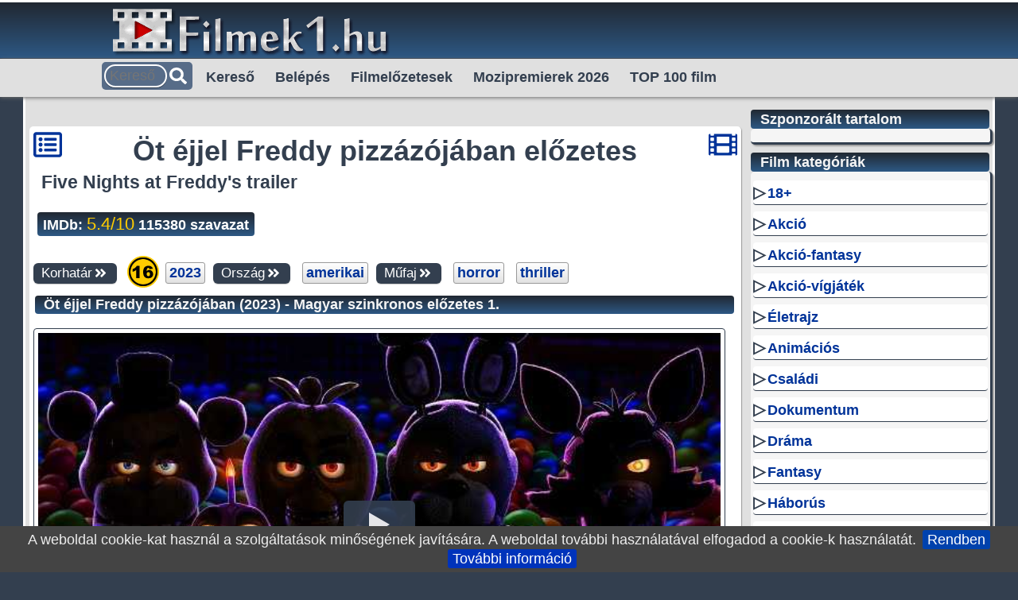

--- FILE ---
content_type: text/html; charset=UTF-8
request_url: https://www.filmek1.hu/filmelozetes-4110-ot-ejjel-freddy-pizzazojaban.html
body_size: 8197
content:
<!doctype html><html lang="hu"><head>
<title>Öt éjjel Freddy pizzázójában filmelőzetes, Five Nights at Freddy's trailer - Filmek1.hu</title><META HTTP-EQUIV="Content-Type" CONTENT="text/html; charset=UTF-8"><meta name="viewport" content="width=device-width, initial-scale=1.0">
<link rel="preload" href="/sablonok/Filmek1/webfonts/fa-brands-400.woff2" as="font" type="font/woff2" crossorigin><link rel="preload" href="/sablonok/Filmek1/stiluslapok/Filmek1.css" as="style"><META NAME="RESOURCE-TYPE" CONTENT="DOCUMENT"><META NAME="DISTRIBUTION" CONTENT="GLOBAL"><META NAME="AUTHOR" CONTENT="Filmek1.hu"><META NAME="COPYRIGHT" CONTENT="Copyright (c) by filmek1.hu"><META NAME="DESCRIPTION" CONTENT="Filmelőzetesek, trailerek: Öt éjjel Freddy pizzázójában (2023) film előzetese, Five Nights at Freddy's trailer a(z) amerikai filmhez. Előzetes műfaj: horror, thriller."><META NAME="ROBOTS" CONTENT="INDEX, FOLLOW"><META NAME="REVISIT-AFTER" CONTENT="1 DAYS"><META NAME="RATING" CONTENT="GENERAL"><meta property="og:site_name" content="Filmek1.hu"><meta property="og:title" content="Öt éjjel Freddy pizzázójában filmelőzetes, Five Nights at Freddy's trailer - Filmek1.hu"><meta property="og:description" content="Filmelőzetesek, trailerek: Öt éjjel Freddy pizzázójában (2023) film előzetese, Five Nights at Freddy's trailer a(z) amerikai filmhez. Előzetes műfaj: horror, thriller."><meta property="og:image" content="https://www.filmek1.hu/kepek-mobil/ot-ejjel-freddy-pizzazojaban-five-nights-at-freddy-2023-320-17794.jpg"><meta property="og:image:alt" content="Filmelőzetesek, trailerek: Öt éjjel Freddy pizzázójában (2023) film előzetese, Five Nights at Freddy's trailer a(z) amerikai filmhez. Előzetes műfaj: horror, thriller."><meta property="og:type" content="website"><meta property="fb:app_id" content="163563437054446"><link rel="shortcut icon" href="sablonok/favicon.ico" type="image/x-icon">
<link rel="icon" type="image/png" href="sablonok/favicon-228x228.png" sizes="228x228"><link rel="alternate" type="application/rss+xml" title="RSS" href="rss.php"><LINK rel="StyleSheet" href="sablonok/Filmek1/stiluslapok/Filmek1.css" TYPE="text/css"><style>
#cookie-bar{background:#444;height:auto;line-height:24px;color:#eee;text-align:center;padding:5px 0}#cookie-bar.fixed{position:fixed;top:0;left:0;width:100%}#cookie-bar.fixed.bottom{bottom:0;top:auto}#cookie-bar p{margin:0;padding:0}#cookie-bar a{color:#fff;display:inline-block;border-radius:3px;text-decoration:none;padding:0 6px;margin-left:8px}#cookie-bar .cb-enable{background:#0042AD}#cookie-bar .cb-enable:hover{background:#F60}#cookie-bar .cb-disable{background:#900}#cookie-bar .cb-disable:hover{background:#b00}#cookie-bar .cb-policy{background:#03b}#cookie-bar .cb-policy:hover{background:#05d}
@font-face {font-family: 'Font Awesome 5 Free';font-style: normal;font-weight: 900;font-display: auto;src: url("../webfonts/fa-solid-900.eot");src: url("../webfonts/fa-solid-900.eot?#iefix") format("embedded-opentype"), url("../webfonts/fa-solid-900.woff2") format("woff2"), url("../webfonts/fa-solid-900.woff") format("woff"), url("../webfonts/fa-solid-900.ttf") format("truetype"), url("../webfonts/fa-solid-900.svg#fontawesome") format("svg"); }.fa,.fas,.far,.fal,.fab {display: inline-block;font-style: normal;font-variant: normal;text-rendering: auto;line-height: 1; }.fa-lg {font-size: 1.33333em;line-height: 0.75em;vertical-align: -.0667em; }.fa-xs {font-size: .75em; }.fa-sm {font-size: .875em; }.fa-1x {font-size: 1em; }.fa-2x {font-size: 2em; }.fa-3x {font-size: 3em; }.fa-4x {font-size: 4em; }.fa-5x {font-size: 5em; }.fa-6x {font-size: 6em; }.fa-7x {font-size: 7em; }.fa-8x {font-size: 8em; }.fa-9x {font-size: 9em; }.fa-10x {font-size: 10em; }.fa-fw {text-align: center;width: 1.25em; }.fa-ul {list-style-type: none;margin-left: 2.5em;padding-left: 0; }.fa-ul> li {position: relative; }.fa-li {left: -2em;position: absolute;text-align: center;width: 2em;line-height: inherit; }.fa-border {border: solid 0.08em #eee;border-radius: .1em;padding: .2em .25em .15em; }.fa-pull-left {float: left; }.fa-pull-right {float: right; }.fa.fa-pull-right,.fas.fa-pull-right,.far.fa-pull-right,.fal.fa-pull-right,.fab.fa-pull-right {margin-left: .3em; }.fa-spin {animation: fa-spin 2s infinite linear; }.fa-pulse {animation: fa-spin 1s infinite steps(8); }@keyframes fa-spin {0% {transform: rotate(0deg); }100% {transform: rotate(360deg); } }.fa-rotate-90 {transform: rotate(90deg); }.fa-rotate-180 {transform: rotate(180deg); }.fa-rotate-270 {transform: rotate(270deg); }.fa-flip-horizontal {transform: scale(-1, 1); }.fa-flip-vertical {transform: scale(1, -1); }.fa-flip-both, .fa-flip-horizontal.fa-flip-vertical {transform: scale(-1, -1); }:root .fa-rotate-90,:root .fa-rotate-180,:root .fa-rotate-270,:root .fa-flip-horizontal,:root .fa-flip-vertical,:root .fa-flip-both {filter: none; }.fa-stack {display: inline-block;height: 2em;line-height: 2em;position: relative;vertical-align: middle;width: 2.5em; }.fa-stack-1x,.fa-stack-2x {left: 0;position: absolute;text-align: center;width: 100%; }.fa-stack-1x {line-height: inherit; }.fa-stack-2x {font-size: 2em; }.fa-inverse {color: #fff; }fa-angle-double-left:before {content: "\f100"; }.fa-angle-double-right:before {content: "\f101"; }.fa-angle-right:before {content: "\f105"; }.fa-arrows-alt:before {content: "\f0b2"; }.fa-book:before {content: "\f02d"; }.fa-caret-square-down:before {content: "\f150"; }.fa-caret-square-up:before {content: "\f151"; }.fa-check:before {content: "\f00c"; }.fa-check-circle:before {content: "\f058"; }.fa-chevron-circle-down:before {content: "\f13a"; }.fa-chevron-circle-up:before {content: "\f139"; }.fa-chevron-circle-right:before {content: "\f138"; }.fa-chevron-circle-left:before {content: "\f137"; }.fa-circle:before {content: "\f111";}.fa-comment:before {content: "\f075"; }.fa-commenting-o:before {content: "\f27b"; }.fa-commenting:before {content: "\f27a";}.fa-commenting-o:before {content: "\f27b";}.fa-cookie:before {content: "\f563"; }.fa-dot-circle:before {content: "\f192"; }.fa-edit:before {content: "\f044"; }.fa-envelope:before {content: "\f0e0";}.fa-envelope-open:before {content: "\f2b6";}.fa-exclamation-circle:before {content: "\f06a"; }.fa-exclamation-triangle:before {content: "\f071"; }.fa-external-link-alt:before {content: "\f35d"; }.fa-external-link-square-alt:before {content: "\f360"; }.facebook-f:before {content: "\f39e";}.fa-facebook:before {content: "\f09a";}.fa-facebook-square:before {content: "\f082";}.fa-facebook-messenger:before {content: "\f39f";}.fa-female:before {content: "\f182"; }.fa-film:before {content: "\f008"; }.fa-flag:before {content: "\f024";}.fa-google:before {content: "\f1a0"; }.fa-home:before {content: "\f015"; }.fa-image:before {content: "\f03e"; }.fa-images:before {content: "\f302"; }.fa-info:before {content: "\f129"; }.fa-info-circle:before {content: "\f05a"; }.fa-imdb:before {content: "\f2d8";}.fa-key:before {content: "\f084"; }.fa-link:before {content: "\f0c1"; }.fa-list-alt:before {content: "\f022"; }.fa-male:before {content: "\f183"; }.fa-photo:before,.fa-image:before,.fa-pencil-alt:before {content: "\f303";}.fa-pencil-ruler:before {content: "\f5ae";}.fa-picture-o:before {content: "\f03e";}.fa-pinterest:before {content: "\f0d2";}.fa-pinterest-p:before {content: "\f231";}.fa-pinterest-square:before {content: "\f0d3";}.fa-product-hunt {content: "\f288";}.fa-print:before {content: "\f02f"; }.fa-reply:before {content: "\f3e5";}.fa-reply-all:before {content: "\f122";}.fa-rss:before {content: "\f09e";}.fa-rss-square:before {content: "\f143";}.fa-search:before {content: "\f002";}.share:before {content: "\f064";}.share-alt:before {content: "\f1e0";}.share-alt-square:before {content: "\f1e1";}.share-square:before {content: "\f14d";}.fa-sign-in-alt:before {content: "\f2f6"; }.fa-sign-out-alt:before {content: "\f2f5"; }.fa-spinner:before {content: "\f110"; }.fa-star:before {content: "\f005";}.fa-star-half:before {content: "\f089";}.fa-stop:before {content: "\f04d"; }.fa-thumbs-up:before {content: "\f164";}.fa-thumbs-down:before {content: "\f165";}.fa-times:before {content: "\f00d"; }.fa-times-circle:before {content: "\f057"; }.fa-trash:before {content: "\f1f8"; }.fa-trash-alt:before {content: "\f2ed"; }.fa-twitter:before {content: "\f099";}.fa-twitter-square:before {content: "\f081";}.fa-undo:before {content: "\f0e2"; }.fa-user:before {content: "\f007"; }.fa-user-plus:before {content: "\f234"; }.fa-youtube:before {content: "\f167";}.fa-youtube-square:before {content: "\f431";}.fa-wikipedia-w:before {content: "\f266"; }.fa-window-close:before {content: "\f410"; }.sr-only {border: 0;clip: rect(0, 0, 0, 0);height: 1px;margin: -1px;overflow: hidden;padding: 0;position: absolute;width: 1px; }.sr-only-focusable:active, .sr-only-focusable:focus {clip: auto;height: auto;margin: 0;overflow: visible;position: static;width: auto; }</style>
</head><body><div id="fejlec"><div class="logokeret"><div class="logo">
<a href="https://www.filmek1.hu" title="Filmek - filmek1.hu"><img src="sablonok/Filmek1/kepek/Filmek1-logo.png" width="350" height="74" alt="Filmek1.hu"></a>
</div></div></div><div id="nav"><div id="nav_wrap"><div id="navi"><ul> <li><a href="kereso.html" title="Részletes kereső">Kereső</a></li> <li><a href="adataid.html" title="Belépés a személyes felületedre!">Belépés</a><ul>	<li><a href="adataid-logout.html" title="Kilépés a személyes felületedről!">Kilépés</a></li> <li><a href="adataid-new_user.html" title="A regisztráció ingyenes és gyors!">Regisztráció</a></li> <li><a href="dokumentumok.html" title="Jogi közlemények.">Dokumentumok</a></li> <li><a href="cookie-mutat.html" title="Cookie információk, cookie törlés">Cookie</a></li></ul></li> <li><a href="filmelozetesek-0-osszes-elozetes-hozzaadas_datuma_csokkeno.html" title="Filmelőzetesek">Filmelőzetesek</a><ul> <li><a href="kepek-lap-0.html" title="Filmes képek">Képgaléria</a></li> <li><a href="filmes-szemelyek-top-100.html" title="Személyek">Személyek</a></li> <li><a href="legujabb-filmek-kategoriak-szerint.html" title="Legújabb filmek kategóriák szerint">Filmek kategóriák szerint</a></li> <li><a href="legujabb-filmek-mufajok-szerint.html" title="Legújabb filmek műfajok szerint">Filmek műfajok szerint</a></li></ul></li> <li><a href="mozipremierek-2026-osszes-film.html" title="Mozipremierek 2026-ban">Mozipremierek 2026</a><ul> <li><a href="mozipremierek-2023-osszes-film.html" title="Mozipremierek 2023-ban">Mozipremierek 2023</a></li> <li><a href="legjobb-mozifilmek-2026-filmek-top-2026-mozipremier.html" title="Legjobb mozifilmek 2024-ben">Legjobb mozifilmek 2024</a></li> <li><a href="legjobb-mozifilmek-2023-filmek-top-2023-mozipremier.html" title="Legjobb mozifilmek 2023-ban">Legjobb mozifilmek 2023</a></li> <li><a href="mozipremierek-2026-januar-honapban.html" title="Mozipremierek">Mozipremier kereső</a></li></ul> <li><a href="legjobb-filmek.html" title="TOP 100 film - Minden idők legjobb 100 filmje">TOP 100 film</a><ul> <li><a href="top250-legjobb-film.html" title="TOP 250 film - Minden idők legjobb 250 filmje">TOP 250 film</a></li> <li><a href="mozifilmek-2026-gyartasi-ev-0.html" title="Mozifilmek: 2026">Filmek 2026</a></li> <li><a href="mozifilmek-2025-gyartasi-ev-0.html" title="Mozifilmek: 2025">Filmek 2025</a></li></ul></li></ul><script>
function showResult(str) {
if (str.length==0) {
document.getElementById("gyorskereses").className = 'gyorskereso';
return;
}
if (window.XMLHttpRequest) {
xmlhttp=new XMLHttpRequest();
} else {
xmlhttp=new ActiveXObject("Microsoft.XMLHTTP");
}
xmlhttp.onreadystatechange=function() {
if (this.readyState==4 && this.status==200) {
document.getElementById("gyorskereses").innerHTML=this.responseText;
document.getElementById("gyorskereses").className = 'gyorskereso';
}
}
xmlhttp.open("GET","modul.php?nev=Kereses&fnev=keres&funkcio=kereses&q="+str,true);
xmlhttp.send();
}</script><div class="kerbox"><form action="modul.php"><input type="hidden" name="nev" value="Kereses"><input type="hidden" name="fnev" value="kereses"><input type="hidden" name="funkcio" value="kereses"><input type="hidden" name="f_modul" value="Film"><div class="keres">
<div><input type="text" title="Kereső - Minimum 1 karakter" onkeyup="showResult(this.value)" placeholder="Kereső" name="q" required></div>
<button class="keresGomb" title="Keresés" value="modul.php?nev=Kereses&amp;fnev=keres&amp;funkcio=kereses&amp;q="><i class="fas fa-search"></i></button></div></form></div>
</div></div></div>
<div class="clear"></div><div id="tartalom"><div id="fo">
<div id="gyorskereses" class="gyorskereso"></div>
<script src="js/jquery-3.6.4.min.js"></script>
<script src="js/jquery.lazy.min.js" defer></script><script>
$(function($) {
$('.lazy').lazy({
effect: "fadeIn",
effectTime: 200,
threshold: 0
});
});</script>
<div class="keret"><a href="elozetesek-9-0-horror-elozetes-kategoria.html" title="Kategória: Horror előzetesek"><i class="far fa-list-alt fa-2x fa-pull-left"></i></a><div class="right"><a href="film-4110-ot-ejjel-freddy-pizzazojaban.html" title="Öt éjjel Freddy pizzázójában (2023) film adatlap"><i class="fas fa-film fa-2x fa-pull-right"></i></a></div><h1>Öt éjjel Freddy pizzázójában előzetes</h1><h2>Five Nights at Freddy's trailer</h2><div class="banner"></div><div class="szavazkeret szavazkeretcim">IMDb:<span class="bigF">5.4/10</span>115380 szavazat</div><div class="paddinglabel"></div><span class="stab">Korhatár<i class="fas fa-angle-double-right fa-fw"></i></span><span class="kepszovegkozep"><img width="40" height="40" title="16 éven aluliak számára nem ajánlott!" alt="16 éven aluliak számára nem ajánlott!" src="kep/ikonok/hirek/16-ev.png"></span><a class="nevgomb" href="mozifilmek-2023-gyartasi-ev-0.html" title="Filmek 2023">2023</a> <span class="stab">Ország<i class="fas fa-angle-double-right fa-fw"></i></span><a class="nevgomb" href='amerikai-filmek-orszag-0-or.html' title='Ország: amerikai filmek'>amerikai</a> <span class="stab">Műfaj<i class="fas fa-angle-double-right fa-fw"></i></span><a class="nevgomb" href='horror-filmek-mufaj-0-mf.html' title='Műfaj: horror filmek'>horror</a> <a class="nevgomb" href='thriller-filmek-mufaj-0-mf.html' title='Műfaj: thriller filmek'>thriller</a><br>
<h3 class="blokkfej blokkcim">Öt éjjel Freddy pizzázójában (2023) - Magyar szinkronos előzetes 1.</h3><ul class="youtFE">
<li><div class="youtube" data-embed="Oor2Mb_vnSc">
<div class="play-button"></div>
</div></li>
</ul><div class="rovidleiras"><b>Film rövid leírása</b>: Ki tudsz bírni öt éjszakát? A rémisztő horror játékjelenség hátborzongató filmes élménnyé alakul át a Blumhouse, a M3GAN, a Fekete telefon és A láthatatlan ember mögött álló stúdió jóvoltából.</div><hr class="csevego3"><div class="banner"><script async src="https://pagead2.googlesyndication.com/pagead/js/adsbygoogle.js?client=ca-pub-1278952675468077" crossorigin="anonymous"></script>
<ins class="adsbygoogle"
style="display:block"
data-ad-client="ca-pub-1278952675468077"
data-ad-slot="7169099536"
data-ad-format="auto"
data-full-width-responsive="true"></ins><script>
(adsbygoogle = window.adsbygoogle || []).push({});
</script></div><div class="kep320"><img class="lazy" src="kep/keptolt.gif" data-src="kepek-mobil/ot-ejjel-freddy-pizzazojaban-five-nights-at-freddy-2023-320-17794.jpg" width="320" height="180" alt="Öt éjjel Freddy pizzázójában (2023)"></div><span class="stab">Szereplők<i class="fas fa-angle-double-right fa-fw"></i></span><div class="schema" itemprop="actor" itemscope itemtype="http://schema.org/Person"><span itemprop="name" content="Matthew Lillard"><a class="nevgomb" href="szemely-27623-1-matthew-lillard-szinesz-producer-rendezo.html" title="Matthew Lillard Színész | Producer | Rendező adatlapja">Matthew Lillard</a></span></div> <div class="schema" itemprop="actor" itemscope itemtype="http://schema.org/Person"><span itemprop="name" content="Josh Hutcherson"><a class="nevgomb" href="Josh-Hutcherson-filmek-stab-0.html" title="Josh Hutcherson filmek"> Josh Hutcherson</a></span></div> <div class="schema" itemprop="actor" itemscope itemtype="http://schema.org/Person"><span itemprop="name" content="Mary Stuart Masterson"><a class="nevgomb" href="szemely-27624-1-mary-stuart-masterson-szineszno-producer-rendezo.html" title="Mary Stuart Masterson Színésznő | Producer | Rendező adatlapja">Mary Stuart Masterson</a></span></div> <div class="schema" itemprop="actor" itemscope itemtype="http://schema.org/Person"><span itemprop="name" content="Elizabeth Lail"><a class="nevgomb" href="szemely-20209-1-elizabeth-lail-szineszno.html" title="Elizabeth Lail Színésznő adatlapja">Elizabeth Lail</a></span></div> <div class="schema" itemprop="actor" itemscope itemtype="http://schema.org/Person"><span itemprop="name" content="Kevin Foster"><a class="nevgomb" href="szemely-27625-1-kevin-foster-szereplo.html" title="Kevin Foster Szereplő adatlapja">Kevin Foster</a></span></div> <div class="schema" itemprop="actor" itemscope itemtype="http://schema.org/Person"><span itemprop="name" content="Kat Conner Sterling"><a class="nevgomb" href="szemely-27626-1-kat-conner-sterling-szereplo.html" title="Kat Conner Sterling Szereplő adatlapja">Kat Conner Sterling</a></span></div> <div class="schema" itemprop="actor" itemscope itemtype="http://schema.org/Person"><span itemprop="name" content="Jess Weiss"><a class="nevgomb" href="szemely-27627-1-jess-weiss-szereplo.html" title="Jess Weiss Szereplő adatlapja">Jess Weiss</a></span></div> <div class="schema" itemprop="actor" itemscope itemtype="http://schema.org/Person"><span itemprop="name" content="Jessica Blackmore"><a class="nevgomb" href="szemely-27628-1-jessica-blackmore-szereplo.html" title="Jessica Blackmore Szereplő adatlapja">Jessica Blackmore</a></span></div> <div class="schema" itemprop="actor" itemscope itemtype="http://schema.org/Person"><span itemprop="name" content="Joseph Poliquin"><a class="nevgomb" href="szemely-27629-1-joseph-poliquin-szereplo.html" title="Joseph Poliquin Szereplő adatlapja">Joseph Poliquin</a></span></div> <div class="schema" itemprop="actor" itemscope itemtype="http://schema.org/Person"><span itemprop="name" content="Ryan Reinike"><a class="nevgomb" href="szemely-27630-1-ryan-reinike-szereplo.html" title="Ryan Reinike Szereplő adatlapja">Ryan Reinike</a></span></div> <hr class="csevego3"><span class="stab">Rendező<i class="fas fa-angle-double-right fa-fw"></i></span><div class="schema" itemprop="director" itemscope itemtype="http://schema.org/Person"><span itemprop="name" content="Emma Tammi"><a class="nevgomb" href="szemely-27637-1-emma-tammi-rendezo.html" title="Emma Tammi Rendező adatlapja">Emma Tammi</a></span></div> <hr class="csevego3"><span class="stab">Forgatókönyv<i class="fas fa-angle-double-right fa-fw"></i></span><div class="schema" itemprop="creator" itemscope itemtype="http://schema.org/Person"><span itemprop="name"><a class="nevgomb" href="szemely-27637-1-emma-tammi-rendezo.html" title="Emma Tammi Rendező adatlapja">Emma Tammi</a></span></div> <div class="schema" itemprop="creator" itemscope itemtype="http://schema.org/Person"><span itemprop="name"><a class="nevgomb" href="szemely-27638-1-scott-cawthon-forgatokonyviro.html" title="Scott Cawthon Forgatókönyvíró adatlapja">Scott Cawthon</a></span></div> <hr class="csevego3"><span class="stab">Zene<i class="fas fa-angle-double-right fa-fw"></i></span><div class="schema" itemprop="musicBy" itemscope itemtype="http://schema.org/Person"><span itemprop="name"><a class="nevgomb" href="szemely-637-1-tyler-bates-zeneszerzo.html" title="Tyler Bates Zeneszerző adatlapja">Tyler Bates</a></span></div> <div class="schema" itemprop="musicBy" itemscope itemtype="http://schema.org/Person"><span itemprop="name"><a class="nevgomb" href="szemely-3460-1-the-newton-brothers-zeneszerzo.html" title="The Newton Brothers Zeneszerző adatlapja">The Newton Brothers</a></span></div> <hr class="csevego3"><span class="stab">Producer<i class="fas fa-angle-double-right fa-fw"></i></span><div class="schema" itemprop="actor" itemscope itemtype="http://schema.org/Person"><span itemprop="name"><a class="nevgomb" href="szemely-27638-1-scott-cawthon-forgatokonyviro.html" title="Scott Cawthon Forgatókönyvíró adatlapja">Scott Cawthon</a></span></div> <div class="schema" itemprop="actor" itemscope itemtype="http://schema.org/Person"><span itemprop="name"><a class="nevgomb" href="szemely-12447-1-jason-blum-producer.html" title="Jason Blum Producer adatlapja">Jason Blum</a></span></div> <hr class="csevego3"><div class="clear"></div>
<h3 class="blokkfej blokkcim">Öt éjjel Freddy pizzázójában (2023) - Magyar szinkronos előzetes 2.</h3><ul class="youtFE">
<li><div class="youtube" data-embed="zJVfGLw3L3E">
<div class="play-button"></div>
</div></li></ul>
<h3 class="blokkfej blokkcim">Five Nights at Freddy's (2023) - Official trailer</h3><ul class="youtFE">
<li><div class="youtube" data-embed="0VH9WCFV6XQ">
<div class="play-button"></div>
</div></li>
</ul><script>
( function() {
var youtube = document.querySelectorAll( ".youtube" );
for (var i = 0; i< youtube.length; i++) {
var source = "kepek-video/4110/"+ youtube[i].dataset.embed +"/ot-ejjel-freddy-pizzazojaban-480-4110.jpg";
var image = new Image();
image.src = source;
image.alt = "Öt éjjel Freddy pizzázójában videó";
image.addEventListener( "load", function() {
youtube[ i ].appendChild( image );
}( i ) );
youtube[i].addEventListener( "click", function() {
var iframe = document.createElement( "iframe" );
iframe.setAttribute( "frameborder", "0" );
iframe.setAttribute( "allowfullscreen", "" );
iframe.setAttribute( "src", "https://www.youtube.com/embed/"+ this.dataset.embed +"?rel=0&showinfo=0&autoplay=1" );
this.innerHTML = "";
this.appendChild( iframe );
} );
};
} )();</script><link rel="stylesheet" href="js/jquery.fancybox.min.css" type="text/css">
<script defer src="js/jquery.fancybox.js"></script>
<div class="clear"></div><h3 class="blokkfej blokkcim">Öt éjjel Freddy pizzázójában képek</h3><ul class="anim"><li><a href="kepek/ot-ejjel-freddy-pizzazojaban-2023-54501/ot-ejjel-freddy-pizzazojaban-2023-kep-54501.jpg" data-fancybox="ot-ejjel-freddy-pizzazojaban-2023-54501" data-caption="Öt éjjel Freddy pizzázójában (2023) - Plakát" title="Öt éjjel Freddy pizzázójában (2023) - Plakát (18026)"> <img class="lazy" src="kep/keptolt220.gif" data-src="kepek/ot-ejjel-freddy-pizzazojaban-2023-54501/kicsi/ot-ejjel-freddy-pizzazojaban-2023-kep-54501.jpg" width="220" height="124" alt="Öt éjjel Freddy pizzázójában (2023) - Plakát"></a></li><li><a href="kepek/ot-ejjel-freddy-pizzazojaban-2023-54501/ot-ejjel-freddy-pizzazojaban-five-nights-at-freddy-2023-kep-59009.jpg" data-fancybox="ot-ejjel-freddy-pizzazojaban-2023-54501" data-caption="Öt éjjel Freddy pizzázójában (Five Nights at Freddy's) (2023)" title="Öt éjjel Freddy pizzázójában (Five Nights at Freddy's) (2023) (18027)"> <img class="lazy" src="kep/keptolt220.gif" data-src="kepek/ot-ejjel-freddy-pizzazojaban-2023-54501/kicsi/ot-ejjel-freddy-pizzazojaban-five-nights-at-freddy-2023-kep-59009.jpg" width="221" height="124" alt="Öt éjjel Freddy pizzázójában (Five Nights at Freddy's) (2023)"></a></li><li><a href="kepek/ot-ejjel-freddy-pizzazojaban-2023-54501/five-nights-at-freddy-2023-plakat-kep-40666.jpg" data-fancybox="ot-ejjel-freddy-pizzazojaban-2023-54501" data-caption="Five Nights at Freddy's (2023) - Plakát" title="Five Nights at Freddy's (2023) - Plakát (18028)"> <img class="lazy" src="kep/keptolt220.gif" data-src="kepek/ot-ejjel-freddy-pizzazojaban-2023-54501/kicsi/five-nights-at-freddy-2023-plakat-kep-40666.jpg" width="220" height="124" alt="Five Nights at Freddy's (2023) - Plakát"></a></li><li><a href="kepek/ot-ejjel-freddy-pizzazojaban-2023-54501/ot-ejjel-freddy-pizzazojaban-2023-magyar-poszter-kep-33258.jpg" data-fancybox="ot-ejjel-freddy-pizzazojaban-2023-54501" data-caption="Öt éjjel Freddy Pizzázójában (2023) - Magyar poszter" title="Öt éjjel Freddy Pizzázójában (2023) - Magyar poszter (18029)"> <img class="lazy" src="kep/keptolt220.gif" data-src="kepek/ot-ejjel-freddy-pizzazojaban-2023-54501/kicsi/ot-ejjel-freddy-pizzazojaban-2023-magyar-poszter-kep-33258.jpg" width="176" height="221" alt="Öt éjjel Freddy Pizzázójában (2023) - Magyar poszter"></a></li><li><a href="kepek/ot-ejjel-freddy-pizzazojaban-2023-54501/ot-ejjel-freddy-pizzazojaban-2023-magyar-poszter-kep-94891.jpg" data-fancybox="ot-ejjel-freddy-pizzazojaban-2023-54501" data-caption="Öt éjjel Freddy Pizzázójában (2023) - Magyar poszter" title="Öt éjjel Freddy Pizzázójában (2023) - Magyar poszter (18030)"> <img class="lazy" src="kep/keptolt220.gif" data-src="kepek/ot-ejjel-freddy-pizzazojaban-2023-54501/kicsi/ot-ejjel-freddy-pizzazojaban-2023-magyar-poszter-kep-94891.jpg" width="147" height="220" alt="Öt éjjel Freddy Pizzázójában (2023) - Magyar poszter"></a></li><li><a href="kepek/ot-ejjel-freddy-pizzazojaban-2023-54501/five-nights-at-freddy-2023-angol-poszter-kep-38636.jpg" data-fancybox="ot-ejjel-freddy-pizzazojaban-2023-54501" data-caption="Five Nights at Freddy's (2023) - Angol poszter" title="Five Nights at Freddy's (2023) - Angol poszter (18031)"> <img class="lazy" src="kep/keptolt220.gif" data-src="kepek/ot-ejjel-freddy-pizzazojaban-2023-54501/kicsi/five-nights-at-freddy-2023-angol-poszter-kep-38636.jpg" width="147" height="220" alt="Five Nights at Freddy's (2023) - Angol poszter"></a></li></ul><br>További 11 kép a galériában: <a class="nevgomb" href="kepek-881-0-ot-ejjel-freddy-pizzazojaban-2023.html">Öt éjjel Freddy pizzázójában képgaléria <i class="fas fa-angle-double-right fa-fw"></i></a><div class="clear"></div><div class="paddinglabel"></div><h4 class="blokkfej blokkcim">Kapcsolódó linkek</h4><p><i class="fas fa-print"></i> <a href="nyomtat-4110-ot-ejjel-freddy-pizzazojaban-print.html">Öt éjjel Freddy pizzázójában - nyomtatható változat</a></p><p><i class="far fa-envelope"></i> <a href="ajanl-4110-ot-ejjel-freddy-pizzazojaban-film-ajanlas.html">Öt éjjel Freddy pizzázójában - Küldd el levélben!</a></p><div class="banner"></div></div></div><div class="jobbblokk"><div class="blokkfej"><div class="blokkcim">Szponzorált tartalom</div></div><div class="blokktartalom"><div class="banner"><script async src="https://pagead2.googlesyndication.com/pagead/js/adsbygoogle.js?client=ca-pub-1278952675468077" crossorigin="anonymous"></script>
<ins class="adsbygoogle"
style="display:block"
data-ad-client="ca-pub-1278952675468077"
data-ad-slot="7169099536"
data-ad-format="auto"
data-full-width-responsive="true"></ins><script>
(adsbygoogle = window.adsbygoogle || []).push({});
</script></div></div><div class="blokkfej"><div class="blokkcim">Film kategóriák</div></div><div class="blokktartalom"><ul class="smenu"><li><span class="szimbolum">&#9655;</span><a href="kat-52-0-18-filmek-kategoria.html" title="18+ filmek">18+</a></li></ul><ul class="smenu"><li><span class="szimbolum">&#9655;</span><a href="kat-3-0-akcio-filmek-kategoria.html" title="Akció filmek">Akció</a></li></ul><ul class="smenu"><li><span class="szimbolum">&#9655;</span><a href="kat-4-0-akcio-fantasy-filmek-kategoria.html" title="Akció-fantasy filmek">Akció-fantasy</a></li></ul><ul class="smenu"><li><span class="szimbolum">&#9655;</span><a href="kat-8-0-akcio-vigjatekok-kategoria.html" title="Akció-vígjátékok">Akció-vígjáték</a></li></ul><ul class="smenu"><li><span class="szimbolum">&#9655;</span><a href="kat-31-0-eletrajzi-filmek-kategoria.html" title="Életrajzi filmek">Életrajz</a></li></ul><ul class="smenu"><li><span class="szimbolum">&#9655;</span><a href="kat-15-0-animacios-filmek-kategoria.html" title="Animációs filmek">Animációs</a></li></ul><ul class="smenu"><li><span class="szimbolum">&#9655;</span><a href="kat-25-0-csaladi-filmek-kategoria.html" title="Családi filmek">Családi</a></li></ul><ul class="smenu"><li><span class="szimbolum">&#9655;</span><a href="kat-12-0-dokumentumfilmek-kategoria.html" title="Dokumentumfilmek">Dokumentum</a></li></ul><ul class="smenu"><li><span class="szimbolum">&#9655;</span><a href="kat-21-0-drama-filmek-kategoria.html" title="Dráma filmek">Dráma</a></li></ul><ul class="smenu"><li><span class="szimbolum">&#9655;</span><a href="kat-40-0-fantasy-filmek-kategoria.html" title="Fantasy filmek">Fantasy</a></li></ul><ul class="smenu"><li><span class="szimbolum">&#9655;</span><a href="kat-11-0-haborus-filmek-kategoria.html" title="Háborús filmek">Háborús</a></li></ul><ul class="smenu"><li><span class="szimbolum">&#9655;</span><a href="kat-9-0-horror-filmek-kategoria.html" title="Horror filmek">Horror</a></li></ul><ul class="smenu"><li><span class="szimbolum">&#9655;</span><a href="kat-1-0-horror-sci-fi-filmek-kategoria.html" title="Horror-sci-fi filmek">Horror-sci-fi</a></li></ul><ul class="smenu"><li><span class="szimbolum">&#9655;</span><a href="kat-51-0-horror-vigjatek-filmek-kategoria.html" title="Horror-vígjáték filmek">Horror-vígjáték</a></li></ul><ul class="smenu"><li><span class="szimbolum">&#9655;</span><a href="kat-7-0-kalandfilmek-kategoria.html" title="Kalandfilmek">Kaland</a></li></ul><ul class="smenu"><li><span class="szimbolum">&#9655;</span><a href="kat-39-0-katasztrofafilmek-kategoria.html" title="Katasztrófafilmek">Katasztrófa</a></li></ul><ul class="smenu"><li><span class="szimbolum">&#9655;</span><a href="kat-28-0-krimi-filmek-kategoria.html" title="Krimi filmek">Krimi</a></li></ul><ul class="smenu"><li><span class="szimbolum">&#9655;</span><a href="kat-35-0-krimi-vigjatek-filmek-kategoria.html" title="Krimi-vígjáték filmek">Krimi-vígjáték</a></li></ul><ul class="smenu"><li><span class="szimbolum">&#9655;</span><a href="kat-19-0-romantikus-filmek-kategoria.html" title="Romantikus filmek">Romantikus</a></li></ul><ul class="smenu"><li><span class="szimbolum">&#9655;</span><a href="kat-45-0-romantikus-drama-filmek-kategoria.html" title="Romantikus-dráma filmek">Romantikus-dráma</a></li></ul><ul class="smenu"><li><span class="szimbolum">&#9655;</span><a href="kat-37-0-romantikus-vigjatekok-kategoria.html" title="Romantikus-vígjátékok">Romantikus-vígjáték</a></li></ul><ul class="smenu"><li><span class="szimbolum">&#9655;</span><a href="kat-13-0-sci-fi-filmek-kategoria.html" title="Sci-fi filmek">Sci-fi</a></li></ul><ul class="smenu"><li><span class="szimbolum">&#9655;</span><a href="kat-26-0-sportfilmek-kategoria.html" title="Sportfilmek">Sport</a></li></ul><ul class="smenu"><li><span class="szimbolum">&#9655;</span><a href="kat-10-0-tortenelmi-filmek-kategoria.html" title="Történelmi filmek">Történelmi</a></li></ul><ul class="smenu"><li><span class="szimbolum">&#9655;</span><a href="kat-43-0-termeszetfilmek-kategoria.html" title="Természetfilmek">Természet</a></li></ul><ul class="smenu"><li><span class="szimbolum">&#9655;</span><a href="kat-5-0-thriller-filmek-kategoria.html" title="Thriller filmek">Thriller</a></li></ul><ul class="smenu"><li><span class="szimbolum">&#9655;</span><a href="kat-2-0-vigjatekok-kategoria.html" title="Vígjátékok">Vígjáték</a></li></ul><ul class="smenu"><li><span class="szimbolum">&#9655;</span><a href="kat-22-0-western-filmek-kategoria.html" title="Western filmek">Western</a></li></ul><ul class="smenu"><li><span class="szimbolum">&#9655;</span><a href="kat-20-0-zenes-filmek-kategoria.html" title="Zenés filmek">Zenés</a></li></ul></div><div class="blokkfej"><div class="blokkcim">Legújabb képgalériák</div></div><div class="blokktartalom"><ul class="smenu"><li><span class="szimbolum">&#9655;</span><a href="kepek-1571-0-mienk-lesz-a-holnap-2023.html" title="Miénk lesz a holnap (2023) képek">Miénk lesz a holnap (2023)</a></li></ul><ul class="smenu"><li><span class="szimbolum">&#9655;</span><a href="kepek-1570-0-wicked-2024.html" title="Wicked (2024) képek">Wicked (2024)</a></li></ul><ul class="smenu"><li><span class="szimbolum">&#9655;</span><a href="kepek-1569-0-vaiana-2-2024.html" title="Vaiana 2. (2024) képek">Vaiana 2. (2024)</a></li></ul><ul class="smenu"><li><span class="szimbolum">&#9655;</span><a href="kepek-1568-0-vaiana-2016.html" title="Vaiana (2016) képek">Vaiana (2016)</a></li></ul><ul class="smenu"><li><span class="szimbolum">&#9655;</span><a href="kepek-1567-0-futni-mentem-2024.html" title="Futni mentem (2024) képek">Futni mentem (2024)</a></li></ul><ul class="smenu"><li><span class="szimbolum">&#9655;</span><a href="kepek-1566-0-comandante-a-parancsnok-2023.html" title="Comandante - A parancsnok (2023) képek">Comandante - A parancsnok (2023)</a></li></ul><ul class="smenu"><li><span class="szimbolum">&#9655;</span><a href="kepek-1565-0-elohalottak-2024.html" title="Élőhalottak (2024) képek">Élőhalottak (2024)</a></li></ul><ul class="smenu"><li><span class="szimbolum">&#9655;</span><a href="kepek-1564-0-veni-vidi-vici-2024.html" title="Veni Vidi Vici (2024) képek">Veni Vidi Vici (2024)</a></li></ul><ul class="smenu"><li><span class="szimbolum">&#9655;</span><a href="kepek-1563-0-kix-2024.html" title="KIX (2024) képek">KIX (2024)</a></li></ul><ul class="smenu"><li><span class="szimbolum">&#9655;</span><a href="kepek-1562-0-mindorokke-bridget-bardot-2021.html" title="Mindörökké Bridget Bardot (2021) képek">Mindörökké Bridget Bardot (2021)</a></li></ul><div class="link_c"><span class="szimbolum">&#9658;</span><a href="kepek-lap-0.html" title="Film képgalériák">További film képek</a></div></div><script src="js/wqw-min.js"></script><script>
$(document).ready(function(){
$.cookieBar({
fixed: true,
//acceptOnScroll: 1000
});
});</script>
<script src="fontawesome/js/fa-hasznalt-min.js" defer></script><link rel="stylesheet" href="js/jquery-ui-1.12.1/jquery-ui.min.css">
<script src="js/jquery-ui-1.12.1/jquery-ui.min.js" defer></script>
<div class="tavtarto"></div></div></div><div id="footer"><div id="labjegyzet">
<div class="center">&copy; 2026 <a href="https://www.filmek1.hu">Filmek1.hu</a> | <a href="https://www.filmek1.hu/rss.php" title="Filmek1.hu - RSS hírcsatorna">RSS</a> | <a href="https://www.filmek1.hu/sitemap-szemely.php" title="Személyek oldaltérkép">Sitemap személyek</a> | <a href="https://www.filmek1.hu/sitemap-film.php" title="Filmek oldaltérkép">Sitemap filmek</a> | <a href="kapcsolat.html" title="Kapcsolatfelvétel">Kapcsolat</a></div></div></div>
<a href="#" class="scrollToTop"></a><div class="toplista"><img src="https://toplista.videocentrum.hu/button.php?u=Filmek1" alt=""></div>
<div class="tavtartoN"></div><script>
$( function() {
$( document ).tooltip({
items: "img, [data-geo], [title]",
content: function() {
var element = $( this );
if ( element.is( "[title]" ) ) {
return element.attr( "title" );
}
if ( element.is( "img" ) ) {
return element.attr( "alt" );
}
}
});
} );
$( function() {
$( document ).tooltip({
position: {
my: "center bottom-15",
at: "center top",
using: function( position, feedback ) {
$( this ).css( position );
$( "<div>" )
.addClass( "arrow" )
.addClass( feedback.vertical )
.addClass( feedback.horizontal )
.appendTo( this );
}
}
});
} );</script>
</body></html>

--- FILE ---
content_type: text/html; charset=utf-8
request_url: https://www.google.com/recaptcha/api2/aframe
body_size: 269
content:
<!DOCTYPE HTML><html><head><meta http-equiv="content-type" content="text/html; charset=UTF-8"></head><body><script nonce="Ky7VMA5-O91e-D83PDXOJA">/** Anti-fraud and anti-abuse applications only. See google.com/recaptcha */ try{var clients={'sodar':'https://pagead2.googlesyndication.com/pagead/sodar?'};window.addEventListener("message",function(a){try{if(a.source===window.parent){var b=JSON.parse(a.data);var c=clients[b['id']];if(c){var d=document.createElement('img');d.src=c+b['params']+'&rc='+(localStorage.getItem("rc::a")?sessionStorage.getItem("rc::b"):"");window.document.body.appendChild(d);sessionStorage.setItem("rc::e",parseInt(sessionStorage.getItem("rc::e")||0)+1);localStorage.setItem("rc::h",'1769024500448');}}}catch(b){}});window.parent.postMessage("_grecaptcha_ready", "*");}catch(b){}</script></body></html>

--- FILE ---
content_type: application/javascript
request_url: https://www.filmek1.hu/js/wqw-min.js
body_size: 1973
content:
$(document).ready(function(){$("#navi li").has("ul").hover(function(){$(this).addClass("current").children("ul").delay(300).fadeIn("4000")},function(){$(this).removeClass("current").children("ul").stop(!0,!0).fadeOut("4000")}),$("<select />").appendTo("#navi"),$("<option />",{selected:"selected",value:"",text:"Navigációs Menü"}).appendTo("#navi select"),$("#navi ul li a").each(function(){var e=$(this);$("<option />",{value:e.attr("href"),text:e.text()}).appendTo("#navi select")}),$("#navi select").change(function(){window.location=$(this).find("option:selected").val()}),$(window).scroll(function(){var e=$(window).scrollTop();e>=74?($("#nav").addClass("fixed"),$(".wrapper section").each(function(o){$(this).position().top<=e-20&&($("#nav a.active").removeClass("active"),$("#nav a").eq(o).addClass("active"))})):($("#nav").removeClass("fixed"),$("#nav a.active").removeClass("active"),$("#nav a:first").addClass("active"))}).scroll()}),$(document).ready(function(){$(window).scroll(function(){$(this).scrollTop()>100?$(".scrollToTop").fadeIn():$(".scrollToTop").fadeOut()}),$(".scrollToTop").click(function(){return $("html, body").animate({scrollTop:0},800),!1})}),$('a[href*="#"]').not('[href="#"]').not('[href="#0"]').click(function(e){if(location.pathname.replace(/^\//,"")==this.pathname.replace(/^\//,"")&&location.hostname==this.hostname){var o=$(this.hash);o=o.length?o:$("[name="+this.hash.slice(1)+"]"),o.length&&(e.preventDefault(),$("html, body").animate({scrollTop:o.offset().top},1e3,function(){var e=$(o);return e.focus(),e.is(":focus")?!1:(e.attr("tabindex","-1"),void e.focus())}))}}),function(e){e.cookieBar=function(o,c){if("cookies"==o)var n="cookies";else if("set"==o)var n="set";else var n=!1;var t={message:"A weboldal cookie-kat használ a szolgáltatások minőségének javítására. A weboldal további használatával elfogadod a cookie-k használatát.",acceptButton:!0,acceptText:"Rendben",acceptFunction:function(e){"enabled"!=e&&"accepted"!=e&&(window.location=window.location.href)},declineButton:!1,declineText:"Disable Cookies",declineFunction:function(e){"enabled"!=e&&"accepted"!=e||(window.location=window.location.href)},policyButton:!0,policyText:"További információ",policyURL:"/cookie-mutat.html",autoEnable:!0,acceptOnContinue:!1,acceptOnScroll:!1,acceptAnyClick:!1,expireDays:60,renewOnVisit:!1,forceShow:!1,effect:"slide",element:"body",append:!1,fixed:!0,bottom:!0,zindex:"11111",domain:String(window.location.hostname),referrer:String(document.referrer)},o=e.extend(t,o),i=new Date;i.setTime(i.getTime()+864e5*o.expireDays),i=i.toGMTString();var a,l,r="cb-enabled={value}; expires="+i+"; path=/",d="",s=document.cookie.split("; ");for(a=0;a<s.length;a++)l=s[a].split("="),"cb-enabled"==l[0]&&(d=l[1]);if(""==d&&"cookies"!=n&&o.autoEnable?(d="enabled",document.cookie=r.replace("{value}","enabled")):"accepted"!=d&&"declined"!=d||"cookies"==n||!o.renewOnVisit||(document.cookie=r.replace("{value}",d)),o.acceptOnContinue&&o.referrer.indexOf(o.domain)>=0&&-1==String(window.location.href).indexOf(o.policyURL)&&"cookies"!=n&&"set"!=n&&"accepted"!=d&&"declined"!=d&&(n="set",c="accepted"),"cookies"==n)return"enabled"==d||"accepted"==d;if("set"==n&&("accepted"==c||"declined"==c))return document.cookie=r.replace("{value}",c),"accepted"==c;var p=o.message.replace("{policy_url}",o.policyURL);if(o.acceptButton)var u='<a href="#" class="cb-enable">'+o.acceptText+"</a>";else var u="";if(o.declineButton)var f='<a href="#" class="cb-disable">'+o.declineText+"</a>";else var f="";if(o.policyButton)var v='<a href="'+o.policyURL+'" class="cb-policy">'+o.policyText+"</a>";else var v="";if(o.fixed)if(o.bottom)var m=' class="fixed bottom"';else var m=' class="fixed"';else var m="";if(""!=o.zindex)var h=' style="z-index:'+o.zindex+';"';else var h="";(o.forceShow||"enabled"==d||""==d)&&(o.append?e(o.element).append('<div id="cookie-bar"'+m+h+"><p>"+p+u+f+v+"</p></div>"):e(o.element).prepend('<div id="cookie-bar"'+m+h+"><p>"+p+u+f+v+"</p></div>"));var b=function(c){o.acceptOnScroll&&e(document).off("scroll"),"function"==typeof c&&c(d),"slide"==o.effect?e("#cookie-bar").slideUp(300,function(){e("#cookie-bar").remove()}):"fade"==o.effect?e("#cookie-bar").fadeOut(300,function(){e("#cookie-bar").remove()}):e("#cookie-bar").hide(0,function(){e("#cookie-bar").remove()}),e(document).unbind("click",w)},k=function(){document.cookie=r.replace("{value}","accepted"),b(o.acceptFunction)},$=function(){var e=new Date;for(e.setTime(e.getTime()-864e6),e=e.toGMTString(),s=document.cookie.split("; "),a=0;a<s.length;a++)l=s[a].split("="),l[0].indexOf("_")>=0?document.cookie=l[0]+"=0; expires="+e+"; domain="+o.domain.replace("www","")+"; path=/":document.cookie=l[0]+"=0; expires="+e+"; path=/";document.cookie=r.replace("{value}","declined"),b(o.declineFunction)},w=function(o){e(o.target).hasClass("cb-policy")||k()};if(e("#cookie-bar .cb-enable").click(function(){return k(),!1}),e("#cookie-bar .cb-disable").click(function(){return $(),!1}),o.acceptOnScroll){var x,T,y=e(document).scrollTop();e(document).on("scroll",function(){x=e(document).scrollTop(),T=x>y?x-y:y-x,T>=Math.round(o.acceptOnScroll)&&k()})}o.acceptAnyClick&&e(document).bind("click",w)}}(jQuery);